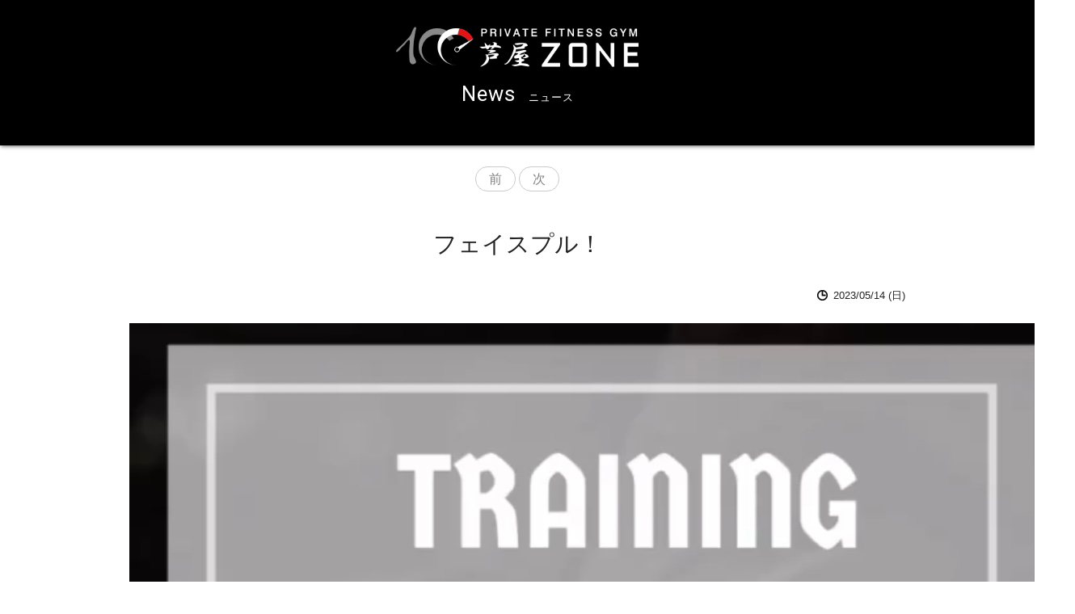

--- FILE ---
content_type: text/html; charset=UTF-8
request_url: https://zonegym.jp/news-cms/webdir/232.html
body_size: 2633
content:
<!DOCTYPE HTML PUBLIC "-//W3C//DTD HTML 4.01 Transitional//EN" "http://www.w3.org/TR/html4/loose.dtd">
<html lang="ja">
<head>
<meta http-equiv="Content-Type" content="text/html;charset=UTF-8">
<title>フェイスプル！ (2023-05-14)</title>
<meta name="viewport" content="width=device-width, initial-scale=1.0">
<meta name="robots" content="index, follow">
<meta name="description" content="皆様こんにちは。プライベートジムZONE芦屋本店です。今日はフェイスプルについてお話ししていきます。フェイスプルとは、三角筋後部や背中の筋肉を鍛えるための筋トレの種目です！ダンベルやチューブ、バーベル、ケー...">
<link rel="alternate" type="application/rss+xml" title="ニュース一覧" href="new.xml">
<link rel="contents" href="index.html">
<link rel="prev" href="233.html">
<link rel="next" href="231.html">
<!-- link rel="canonical" href="http:://www.example.com/sugu/webdir/232.html" -->
<!-- rel="canonical" を使う時は http からの URLになるように編集して下さい。 -->
<!-- ファイル名の変更をしていなければ「232.html」は「232.html」と同じになります。 -->

<link rel="stylesheet" type="text/css" href="//lcns2.sugutsukaeru.jp/c803d429b782f84/4.9/a4b94adbcbff24406a11ec647abba536/css/pure-min.css">
<!--[if lte IE 8]>
    <link rel="stylesheet" type="text/css" href="//lcns2.sugutsukaeru.jp/c803d429b782f84/4.9/a4b94adbcbff24406a11ec647abba536/css/pure-grids-responsive-old-ie-min.css">
<![endif]-->
<!--[if gt IE 8]><!-->
    <link rel="stylesheet" type="text/css" href="//lcns2.sugutsukaeru.jp/c803d429b782f84/4.9/a4b94adbcbff24406a11ec647abba536/css/pure-grids-responsive-min.css">
<!--<![endif]-->
<link rel="stylesheet" type="text/css" href="./parts/css/sugu-site.css">
<!--[if lte IE 8]>
	<link rel="stylesheet" type="text/css" href="./parts/css/sugu-site-old-ie.css">
<![endif]-->

<link rel="stylesheet" type="text/css" href="./parts/css/jquery-lightbox.css">
<link href="https://fonts.googleapis.com/css?family=Roboto:100,300,400,500,700,900" rel="stylesheet"> 
<link href="../../../css/news-style.css" rel="stylesheet">
</head>
<!-- 232 = 232.html -->
<body>
<div class="header clearfix">
		<div class="columns">
		<a href="../../../index.html"><img src="../../../images/logo2.png"></a>
		</div>
		<div class="columns">
			<div class="head-mi">News<span>ニュース</span></div>
		</div>
</div>
<div class="pure-g sugu-window">
<div class="pure-u-1 sugu-container">

<!-- ページリンク -->
<ul class="sugu-pager">
<li class="sugu-previous"><a href="233.html" tabindex="-1">前</a></li>
<li class="sugu-next"><a href="231.html" tabindex="-1">次</a></li>
</ul>
<div class="sugu-clearfix-old-ie"></div>
<!-- 本文ここから -->
<div class="news-page">
<h1>フェイスプル！</h1>
<p class="sugu-pull-right ico-time">2023/05/14 (日)</p>
<div class="sugu-clearfix"></div>

<div class="pure-g sugu-article">

	<div class="pure-u pure-u-1 pure-u-md-2-3 pure-u-lg-3-4 sugu-article-left">
		<!-- アップロードされた時に、対応する article_image_#.txt から生成 -->
		<!-- 画像1の表示指定。article.html の  部分に挿入されます。 -->
<div>
	<img src="232/CAC32133-5AF4-4350-90E4-CBE17CFFA876.jpeg" alt="" class="pure-img">
</div>

		<div class="news-text">
			<p>
			<p>皆様こんにちは。<br>プライベートジムZONE芦屋本店です。</p><p>今日はフェイスプルについてお話ししていきます。</p><p>フェイスプルとは、三角筋後部や背中の筋肉を鍛えるための筋トレの種目です！<br>ダンベルやチューブ、バーベル、ケーブルなどを使って行うことができます。</p><p>ケーブルのフェイスプルのやり方は、以下のようになります。</p><p>1.ケーブルマシンのロープを両手に持ち、肩幅より広く足を開いて立ちます。</p><p>2.肘を曲げてロープを胸の前に持ち上げます。このとき、手首は内側に向けます。</p><p>3.肩甲骨を開いて背中を伸ばし、ロープを顔の横まで引き寄せます。このとき、肘は高く上げて目線より上にします。</p><p>4.一瞬キープしてから、ゆっくりと元の位置に戻します。</p><p>5.繰り返します。</p><p>ケーブルフェイスプルのポイントは、肘を手よりも高い位置に置いて動作することです。これにより三角筋後部に負荷が集中します。また、背筋群に負荷を逃がさないために、肩甲骨を引き寄せることも大切です。</p><p>Instagramに動画も上がっているのでチェックしてみて下さい！！<br><a href="https://www.instagram.com/reel/CsI3Tt2gHhI/?igshid=MzRlODBiNWFlZA==" target="ref">https://www.instagram.com/reel/CsI3Tt2gHhI/?igshid=MzRlODBiNWFlZA==</a></p><br><p>プライベートジムZONE</p>
			</p>
		</div>
		<div class="panel">
		<!-- ファイルの表示 -->
		<ul class="sugu-file-list">
		<!-- attached files : generate from article_file.txt -->
		
		</ul>
		</div>
	</div><!-- /pure-u-md-2-3 pure-u-lg-3-4 -->

	<div class="pure-u pure-u-1 pure-u-md-1-3 pure-u-lg-1-4 sugu-article-right">
		<!-- 画像の表示 -->
		<!-- アップロードされた時に、対応する article_image_#.txt から生成 -->
		
		
		
		
	</div><!-- /pure-u-md-1-3 pure-u-lg-1-4 -->


	<div class="pure-u pure-u-1">
		<!-- 不要な表示は削除して下さい -->
		<!-- <blockquote>皆様こんにちは。プライベートジムZONE芦屋本店です。今日はフェイスプルについてお話ししていきます。フェイスプルとは、三角筋後部や背中の筋肉を鍛えるための筋トレの種目です！ダンベルやチューブ、バーベル、ケー...</blockquote> -->

		<!-- カスタム項目:1行テキスト -->
		
		
		
		
		

		<!-- カスタム項目:複数行テキスト -->
		
		
		
		
		
	</div><!-- /pure-u-md-2-3 pure-u-lg-3-4 -->

</div><!-- /pure-g -->
</div><!-- news-page -->
<!-- 本文ここまで -->
<!-- ページリンク -->
<div class="pure-g sugu-page-link">

	<div class="pure-u pure-u-1-4">
			<a href="233.html" class="pure-button">前へ</a>
	</div>
	<div class="pure-u pure-u-1-2 sugu-text-center">
			<a href="index.html" class="pure-button">トップ一覧へ</a>
			<a href="index_42.html" class="pure-button sugu-t-to_index">一覧へ</a>
	</div>
	<div class="pure-u pure-u-1-4">
			<a href="231.html" class="pure-button sugu-pull-right">次へ</a>
	</div>

</div><!-- /sugu-page-link -->

</div><!-- /pure-u-1 -->
</div><!-- /pure-g -->

<script src="//lcns2.sugutsukaeru.jp/c803d429b782f84/4.9/a4b94adbcbff24406a11ec647abba536/js/jquery-1_11_3-min.js" type="text/javascript"></script>
<script src="//lcns2.sugutsukaeru.jp/c803d429b782f84/4.9/a4b94adbcbff24406a11ec647abba536/js/jquery-lightbox-min.js" type="text/javascript"></script>
<script src="./parts/js/sugu-site.js" type="text/javascript" charset="UTF-8"></script>
<script type="text/javascript">
$(document).ready(function(){
	/* ライトボックス */
    $('.sugu-article-right .image-link').lightbox(); 
});
</script>
<div class="footer">
	<div class="copyright">Copyright &copy;　2016 ZONE All right reserved.</div>
</div>
</body>
</html>


--- FILE ---
content_type: text/css
request_url: https://zonegym.jp/news-cms/webdir/parts/css/sugu-site.css
body_size: 2371
content:
@charset "utf-8";
/* 「すぐ使えるCGI」記事ページテンプレート CSS */
/* Sugutsukaeru CGI Article pages CSS (Please see the admin CSS file for English explanation) */
/*
■スタイルの分類

「すぐ使えるCGI」の記事ページで使っているスタイル定義は、以下の2つに分類できます。

A. Pure
pure-* というクラス名のスタイル定義は、フレームワーク pure を使用しているものです。レスポンシブWebの仕組みの実装に利用しています。
Pure のレスポンシブWebデザインの設定の仕組みについては、管理画面側のCSSファイル内にコメントで説明があります。

B. 「すぐ使えるCGI」で定義したスタイル
sugu-* というクラス名のスタイル定義は、「すぐ使えるCGI」で定義し表示調整に使用しています。

これらのスタイルは不要であれば削除、変更して使って下さい。

*/
/* 
■フレームワーク pure をベースにした、表示調整のためのスタイル  Pure-based layout adjustment */
.pure-g > div {
  /* マージンまで含んだ幅がボックスのサイズ */
  -webkit-box-sizing: border-box;
  -moz-box-sizing: border-box;
  box-sizing: border-box;
}
/* 
■背景色と基本の枠組み  Background and container */
body {
  background-color: white;
}
/* ページ全体の枠 */
.sugu-window {
  max-width: 1024px;
  margin: 0 auto;
}
.sugu-container {
  padding: 0 2em 2em 2em;
}
@media screen and (max-width: 35.499em) {
  .sugu-container {
    padding: 0 2.5em 1em 1em;
  }
}
/* 
■文字サイズ  Font */
h1,
h2,
h3 {
  line-height: 35px;
}
h1 {
  font-size: 31.5px;
}
h2 {
  font-size: 24.5px;
}
h3 {
  font-size: 17.5px;
}
h4 {
  font-size: 14px;
}
h5 {
  font-size: 11.9px;
}
h6 {
  font-size: 10.5px;
}
h1 small {
  font-size: 17.5px;
}
h2 small {
  font-size: 14px;
}
h3 small {
  font-size: 11.9px;
}
h4 small {
  font-size: 11.9px;
}
h1 small,
h2 small {
  white-space: nowrap;
}
/* 
■右寄せ・左寄せ・中央  Alignment and Centering */
.sugu-clearfix:before,
.sugu-clearfix:after {
  content: " ";
  display: table;
}
.sugu-clearfix:after {
  clear: both;
}
.sugu-center-block {
  display: block;
  margin-left: auto;
  margin-right: auto;
}
.sugu-pull-right {
  float: right;
}
.sugu-pull-left {
  float: left;
}
.sugu-text-center {
  text-align: center;
}
.sugu-text-right {
  text-align: right;
}
/* 
■ページネーション  Pagination */
/* （※管理画面と同じクラス名ですが、定義が異なります） */
ul.sugu-pagination {
  margin: 1em 0;
  padding: 0;
}
ul.sugu-pagination li {
  list-style: none;
  display: inline-block;
  min-height: 0.8;
}
ul.sugu-pagination li a {
  padding: 4px 10px 4px 10px;
  vertical-align: middle;
  border: #cbcbcb 1px solid;
  margin-left: -1px;
  text-decoration: none;
  color: gray;
}
ul.sugu-pagination li a:active,
ul.sugu-pagination li a:hover {
  background-color: #dfdfdf;
  color: black;
}
ul.sugu-pagination li:first-child a {
  border-top-left-radius: 3px;
  border-bottom-left-radius: 3px;
}
ul.sugu-pagination li:last-child a {
  border-top-right-radius: 3px;
  border-bottom-right-radius: 3px;
}
ul.sugu-pagination .sugu-active a,
ul.sugu-pagination .pagethis a {
  font-weight: bold;
  color: black;
}
/* 
■前後リンク  Pager link */
ul.sugu-pager {
  margin: 2em 0 0.3em 0;
  padding: 0;
  height: 3em;
}
ul.sugu-pager li {
  list-style: none;
  display: inline-block;
}
ul.sugu-pager li a {
  padding: 0.4em 1em;
  vertical-align: middle;
  height: 2em;
  border: #cbcbcb 1px solid;
  border-radius: 1.2em;
  /* height + padding の 50% */
  text-decoration: none;
  color: gray;
}
ul.sugu-pager li a:active,
ul.sugu-pager li a:hover {
  background-color: #dfdfdf;
  color: black;
}
/* 
■全一覧のスタイル  Article list classes */
.sugu-article-list .sugu-entry {
  border-bottom: #dfdfdf solid 1px;
}
.sugu-article-list .sugu-entry:first-child {
  border-top: #dfdfdf solid 1px;
}
.sugu-article-list .sugu-entry .sugu-entry-left {
  padding: 0.8em 0;
}
.sugu-article-list .sugu-entry .sugu-entry-right {
  padding: 0.8em 0;
}
@media screen and (min-width: 35.5em) {
  .sugu-article-list .sugu-entry .sugu-entry-right {
    padding: 0.8em 0 0.8em 2em;
  }
}
.sugu-article-list .sugu-entry h3,
.sugu-article-list .sugu-entry h2 {
  margin-top: 0;
  margin-bottom: 0.3em;
  line-height: 1em;
  font-weight: normal;
}
.sugu-article-list .sugu-entry p {
  margin: 0.8em auto;
}
.sugu-article-list .sugu-entry p:last-child {
  margin-bottom: 0;
}
/* 
■短い一覧のスタイル  Short list classes */
/* 罫線 */
ul.sugu-ruled-list {
  list-style: none outside none;
  padding-left: 0;
  margin-top: 0;
  margin-left: 0;
}
.sugu-ruled-list li {
  border-bottom: #dfdfdf solid 1px;
  /* 太さ、線種、色 */
  padding: 0.3em 0.5em;
}
.sugu-ruled-list li:first-child {
  border-top: #dfdfdf solid 1px;
  /* 太さ、線種、色 */
}
/* 文字色・スタイル */
.sugu-listdate {
  color: gray;
  padding-right: 1em;
}
.sugu-listlink a,
.sugu-listlink a:link {
  color: #389ABE;
  text-decoration: none;
}
.sugu-listlink a:hover,
.sugu-listlink a:active {
  text-decoration: underline;
}
.sugu-listlink a:visited {
  color: #9A38BE;
}
/* 文字色・スタイル ここまで */
/* マウスオーバーでの背景色の設定 ここから */
.sugu-interactive-list li:hover {
  background-color: #f0f0f0;
}
/* マウスオーバーで背景色を変更する時は、リンク文字の変更を止めておく
   （この措置が不要なら設定を削除して下さい。） */
.sugu-interactive-list .sugu-listlink a:hover,
.sugu-interactive-list .sugu-listlink a:active {
  text-decoration: none;
}
/* マウスオーバーでの背景色の設定 ここまで */
/* 
■記事ページ設定  Article page classes */
/* 記事部分 */
.sugu-article {
  /* 記事ページの画像
	   pure-img クラスの付いているものは枠幅いっぱいに表示される設定になっている
	 */
}
.sugu-article .sugu-article-left {
  padding: 0.8em 0;
}
.sugu-article .sugu-article-right {
  padding: 0.8em 0;
}
@media screen and (min-width: 35.5em) {
  .sugu-article .sugu-article-right {
    padding: 0.8em 0 0.8em 2em;
  }
}
.sugu-article img {
  margin-bottom: 20px;
}
/* 記事ページのフッタリンク調整 */
.sugu-page-link {
  margin: 2em 0;
}
.sugu-page-link a {
  margin-right: 0.8em;
  margin-bottom: 0.8em;
}
/* 
■ファイル一覧の形式（ul） Files */
.sugu-file-list {
  list-style-position: outside;
  padding-left: 1.35em;
}
.sugu-file-list li {
  line-height: 1.4;
}
/* ファイルをアップロードしたときのアイコン表示  Icons for uploaded files */
.filelink {
  padding-left: 22px;
  margin-right: 10px;
  background-repeat: no-repeat;
  background-position: 0.06em 50%;
  background-image: url(../../icons/general.gif);
}
.doc {
  background-image: url(../../icons/doc.gif);
}
.pdf {
  background-image: url(../../icons/pdf.gif);
}
.ppt {
  background-image: url(../../icons/ppt.gif);
}
.img {
  background-image: url(../../icons/img.gif);
}
.txt {
  background-image: url(../../icons/txt.gif);
}
.xls {
  background-image: url(../../icons/xls.gif);
}
.zip {
  background-image: url(../../icons/zip.gif);
}


--- FILE ---
content_type: text/css
request_url: https://zonegym.jp/news-cms/webdir/parts/css/jquery-lightbox.css
body_size: 738
content:
.lightbox {
	cursor: pointer;
	position: fixed;
	width: 100%;
	height: 100%;
	top: 0;
	left: 0;
	background: rgb(0, 0, 0); /* IE Fallback (Solid Colour) */
	background: url([data-uri]);
	background: rgba(0, 0, 0, 0.7);
	-webkit-filter: none !important;
	z-index: 9997;
}

.lightbox img {
	display: block;
	position: absolute;
	border: 5px solid #fff;
	box-shadow: 0 0 20px #000;
	border-radius: 1px;
}

body.blurred > * {
  -webkit-filter: blur(2px);
  -webkit-transform: translate3d(0, 0, 0);
}

.lightbox__loading {
	background: url(../img/loading.gif) center center no-repeat;
	width: 32px;
	height: 32px;
	margin: -16px 0 0 -16px;
	position: absolute;
	top: 50%;
	left: 50%;
}

.lightbox__caption {
	display: none;
	position: absolute;
	left: 0;
	bottom: 0;
	width: 100%;
	text-align: center;
	z-index: 9998;
	background: #000;
	background: rgba(0,0,0,0.7);
}

.lightbox__caption p {
	margin: 0 auto;
	max-width: 70%;
	display: inline-block;
	*display: inline;
	*zoom: 1;
	padding: 10px;
	color: #fff;
	font-size: 12px;
	line-height: 18px;
}

.lightbox__button {
	position: absolute;
	z-index: 9999;
	background: no-repeat center center;
	width: 32px;
	height: 32px;
	opacity:0.4;
	-webkit-transition: all 0.3s;
	-moz-transition:    all 0.3s;
	-ms-transition:     all 0.3s;
	transition: 		all 0.3s;
}

.lightbox__button:hover,
.lightbox__button:focus {
	opacity: 1;
	-webkit-transform: scale(1.4);
	-moz-transform: scale(1.4);
	-ms-transform: scale(1.4);
	transform: scale(1.4);
}

.lightbox__close {
	right: 10px;
	top: 10px;
	background-image: url('../img/close.png');
}

.lightbox__nav {
    top: 50%;
    margin-top: -16px;
}

.lightbox__nav--next {
	right: 10px;
	background-image: url('../img/next.png');
}

.lightbox__nav--prev {
	left: 10px;
	background-image: url('../img/previous.png');
}


--- FILE ---
content_type: text/css
request_url: https://zonegym.jp/css/news-style.css
body_size: 1501
content:
@charset "UTF-8";
/* CSS Document */

@import 'https://fonts.googleapis.com/css?family=Oswald|Raleway';

html {
	height: 100%;
}
body {
	margin:0;
	color: #222;
	font-family: "ヒラギノ角ゴ Pro W3", "Hiragino Kaku Gothic Pro", "メイリオ", Meiryo, Osaka, "ＭＳ Ｐゴシック", "MS PGothic", sans-serif;
	text-align: center;
	position: relative;
}
*, *::before, *::after {
	box-sizing: border-box;
}
.clearfix::after {
	content: '';
	display: block;
	clear: both;
}
.text-left{
	text-align:left;
}
.text-right{
	text-align:right;
}
.row{
	margin:0 auto;
	padding:0;
	width:992px;
	display:table;
}
.columns-6{
	margin:0 2%;
	padding:0;
	width:46%;
	display: table-cell;
}
/*Google font*/
/*font-family: 'Roboto', sans-serif;*/

/*----------------------------

PCデザイン

----------------------------*/
.header{
	width:100%;
	height:180px;
	text-align: center;
	background-color:#000;
	box-shadow: 1px 1px 5px #666; /*CSS3*/
     -moz-box-shadow: 1px 1px 5px #666; /* Firefox用*/
     -webkit-box-shadow: 1px 1px 5px #666; /* Google Chrome, Safari用*/
}
.header img{
	margin-top:20px;
	border:none;
	width:300px;
	height:auto;
}
.head-mi{
	margin:5px auto 20px auto;
	font-family: 'Roboto', sans-serif;
	font-size: 1.6rem;
	letter-spacing: 1px;
	color:#FFF;
}
.head-mi span{
	font-size: 0.8rem;
	padding: 0 0 0 16px;
	font-family: "ヒラギノ角ゴ Pro W3", "Hiragino Kaku Gothic Pro", "メイリオ", Meiryo, Osaka, "ＭＳ Ｐゴシック", "MS PGothic", sans-serif;
}

/*本文*/
.news-page{
	margin:15px auto 30px auto;
	text-align: center;
}
.news-page h1{
	font-size: 1.8rem;
	line-height: 1.6;
	font-weight: normal;
	font-family: "ヒラギノ角ゴ Pro W3", "Hiragino Kaku Gothic Pro", "メイリオ", Meiryo, Osaka, "ＭＳ Ｐゴシック", "MS PGothic", sans-serif;
}
.news-page h1 small{
	font-size:0.8rem;
}
.news-page p{
	font-size:0.8rem;
	line-height: 1.4;
	font-family: "ヒラギノ角ゴ Pro W3", "Hiragino Kaku Gothic Pro", "メイリオ", Meiryo, Osaka, "ＭＳ Ｐゴシック", "MS PGothic", sans-serif;
}
.ico-time{
	padding-left:20px;
	background-image: url(../images/s-ico-time.png);
	background-position: left center;
	background-repeat: no-repeat;
	font-size: 0.9rem;
	line-height: 1.6;
	font-weight: normal;
	font-family: "ヒラギノ角ゴ Pro W3", "Hiragino Kaku Gothic Pro", "メイリオ", Meiryo, Osaka, "ＭＳ Ｐゴシック", "MS PGothic", sans-serif;
}
/*記事一覧*/
.list-box h3{
	font-weight:bold;
	font-size:1.4rem;
	line-height: 1.6;
	font-family: "ヒラギノ角ゴ Pro W3", "Hiragino Kaku Gothic Pro", "メイリオ", Meiryo, Osaka, "ＭＳ Ｐゴシック", "MS PGothic", sans-serif;
}
.list-box h3 small{
	margin-left:10px;
}
.list-box a:link,
.list-box a:visited,
.list-box a:active{
	color:#222;
	-webkit-transition: 0.4s ; /* Safariに対応させるため */
	transition: 0.4s ;

}
.list-box a:hover{
	color:#FF0000;
	-webkit-transition: 0.4s ; /* Safariに対応させるため */
	transition: 0.4s ;
	text-decoration: none;

}
.sugu-article-list .sugu-entry .sugu-entry-left{
	text-align: left;
}
.news-text p{
	padding-bottom:10px;
	font-size: 1.0rem;
	line-height: 1.6;
	font-weight: normal;
	font-family: "ヒラギノ角ゴ Pro W3", "Hiragino Kaku Gothic Pro", "メイリオ", Meiryo, Osaka, "ＭＳ Ｐゴシック", "MS PGothic", sans-serif;
	text-align: left;
}
.panel {
	padding:10px 20px;
	border-top:1px solid #CCC;
	font-size: 1.0rem;
	line-height: 1.6;
	font-weight: normal;
	font-family: "ヒラギノ角ゴ Pro W3", "Hiragino Kaku Gothic Pro", "メイリオ", Meiryo, Osaka, "ＭＳ Ｐゴシック", "MS PGothic", sans-serif;
	text-align: left;
}
.panel a:link,
.panel a:visited,
.panel a:active{
	color:#222;
	-webkit-transition: 0.2s ; /* Safariに対応させるため */
	transition: 0.2s ;

}
.panel a:hover{
	color:#666;
	-webkit-transition: 0.2s ; /* Safariに対応させるため */
	transition: 0.2s ;
}
/*ショート一覧*/
.news-columns-box{
	width:100%;
	height:130px;
	display:table;
	border-bottom:1px solid #CCC;
}
.news-columns-box:first-child{
	border-top:1px solid #CCC;
}

.bg-thumbs{
	margin:20px 20px 8px 0;
	position: relative;
	width: 90px;
	height: 90px;
	overflow: hidden;
	float: left;
	background: url(../images/bg-thumbs.jpg);
	background-position: center center;
	background-repeat: no-repeat;
	background-size: cover;	
}
.news-thumbs img{
	position: absolute;
	left: 0;
	top: 0;
	width:auto;
	height: 90px;
	border: none;
}
.pure-img{
width:auto!important;
}
.news-columns{
	margin:16px 0 0 0;
	padding:0;
	text-align: left;
	vertical-align: middle;
	
}
.news-columns a:link,
.news-columns a:visited,
.news-columns a:active{
	color:#000;
	-webkit-transition: 0.2s ; /* Safariに対応させるため */
	transition: 0.2s ;
}
.news-columns a:hover{
	color:#333;
	-webkit-transition: 0.2s ; /* Safariに対応させるため */
	transition: 0.2s ;
}
.news-columns h3{
	margin:0;
	padding:0;
	font-weight:bold;
	font-size:1.0rem;
	line-height: 1.6;
	font-family: "ヒラギノ角ゴ Pro W3", "Hiragino Kaku Gothic Pro", "メイリオ", Meiryo, Osaka, "ＭＳ Ｐゴシック", "MS PGothic", sans-serif;
}
.news-columns p{
	margin:10px 0 20px 0;
	font-size:0.8rem;
	line-height: 1.4;
	font-family: "ヒラギノ角ゴ Pro W3", "Hiragino Kaku Gothic Pro", "メイリオ", Meiryo, Osaka, "ＭＳ Ｐゴシック", "MS PGothic", sans-serif;
}
/*FOOTER*/
.copyright {
	width: 100%;
	height: 50px;
	position: absolute;
	bottom: 0;
	right: 0;
	background: #000;
	color: #fff;
	font-size: 0.9rem;
	line-height: 3.4;
}
.footer{
	margin:0;
	width:100%;
	height:50px;
	position: absolute;
	bottom: 0;
	right: 0;
	background-color:#000;
}
/*----------------------------

スマートフォンデザイン

----------------------------*/
@media screen and (max-width: 640px) {
.header{
	width:100%;
	height:120px;
	text-align: center;
	background-color:#000;
	box-shadow: 1px 1px 5px #666; /*CSS3*/
     -moz-box-shadow: 1px 1px 5px #666; /* Firefox用*/
     -webkit-box-shadow: 1px 1px 5px #666; /* Google Chrome, Safari用*/
}
.header img{
	margin-top:10px;
	border:none;
	width:200px;
	height:auto;
}
}